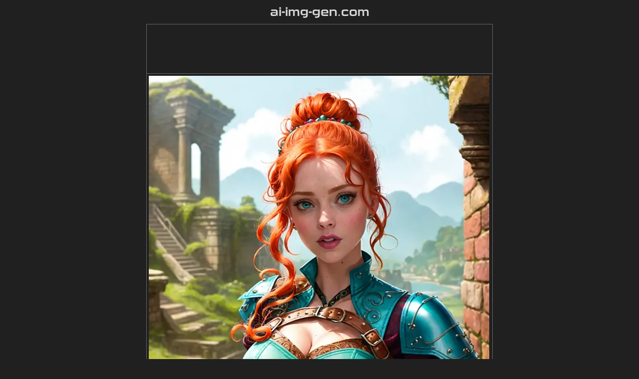

--- FILE ---
content_type: text/html; charset=utf-8
request_url: https://www.ai-img-gen.com/lang/en/details/GdFwxzg=?ver=2
body_size: 10842
content:
<!DOCTYPE html>
<html lang="en">
<head>
  <meta charset="UTF-8" />
  <meta name="viewport" content="width=device-width, initial-scale=1.0" />
  <meta name="description" content="The image shows a redheaded woman wearing a blue and green corset with brown leather straps and red pants. She is standing in a ruined building, with a large stone archway behind her. The woman has her left hand resting on the stone railing and is looking at the view in front of her. She has a serious expression on her face." />
  <link rel="icon" href="/favicon.ico" type="image/x-icon" />
  <title>Redheaded woman in corset and pants standing in ruined building.</title>
  <link rel="alternate" hreflang="es" href="/lang/es/details/GdFwxzg=?ver=2" />
  <link rel="alternate" hreflang="pt" href="/lang/pt/details/GdFwxzg=?ver=2" />
  <link rel="alternate" hreflang="fr" href="/lang/fr/details/GdFwxzg=?ver=2" />
  <link rel="alternate" hreflang="ru" href="/lang/ru/details/GdFwxzg=?ver=2" />
  <link rel="alternate" hreflang="id" href="/lang/id/details/GdFwxzg=?ver=2" />
  <link rel="alternate" hreflang="zh" href="/lang/zh/details/GdFwxzg=?ver=2" />
  <link rel="alternate" hreflang="zh-TW" href="/lang/zh-TW/details/GdFwxzg=?ver=2" />
  <link rel="alternate" hreflang="ja" href="/lang/ja/details/GdFwxzg=?ver=2" />
  
  <link href="/css/comm.css?20240512" rel="stylesheet" type="text/css" />
  <link href="/css/details.css?20251021" rel="stylesheet" type="text/css" />
  <script src="/js/kit.js?20240512"></script>
  <script src="/js/search2.js?20251022"></script>
  <script src="/js/details.js?20251021"></script>
  <script async="async" src="https://pagead2.googlesyndication.com/pagead/js/adsbygoogle.js?client=ca-pub-2357065356586197" crossorigin="anonymous"></script>
</head>
<body>
  <div id="my_head"><div id="logo" class="logo_en"><a href="/">ai-img-gen.com</a></div></div>
  <div id="my_body">
    <table id="details" style="width:calc(684px + 10px)">
      <tr id="ad-H1">
        <td colspan="2" style="padding:4px 0px">
          <div style="max-width:calc(100vw - 10px);height:90px;">
            <ins class="adsbygoogle" style="display:block;min-width:300px;max-width:1000px;width:100%;height:90px" data-ad-client="ca-pub-2357065356586197" data-ad-slot="3305604355"></ins>
            <script>(adsbygoogle = window.adsbygoogle || []).push({});</script>
          </div>
        </td>
      </tr>
      <tr>
        <td colspan="2" class="details-image">
          <div style="display: flex;">
            <img id="ai-image" crossOrigin="anonymous" src="https://img-aig.sea187.com/v1/200/9/99595-c286479889df7eebcb995cf670167373.webp" title="Redheaded woman in corset and pants standing in ruined building."  alt="The image shows a redheaded woman wearing a blue and green corset with brown leather straps and red pants. She is standing in a ruined building, with a large stone archway behind her. The woman has her left hand resting on the stone railing and is looking at the view in front of her. She has a serious expression on her face." />
            <div id="ad-V1" style="width:300px;margin-right:6px;">
              <ins class="adsbygoogle" style="display:block;width:300px;height:1024px" data-ad-client="ca-pub-2357065356586197" data-ad-slot="5025591460"></ins>
              <script>(adsbygoogle = window.adsbygoogle || []).push({});</script>
            </div>
          </div>
        </td>
      </tr>
      <tr>
        <td class="label td-m">stylize</td>
        <td class="td-buttons gen-buttons">
          <button class="download" onclick="onStylize('050-gbl')">Ghibli style</button>
          <button class="download" onclick="onStylize('051-skt')">Sketch style</button>
          <button class="download" onclick="onStylize('052-op')">Oil painting style</button>
          <button class="download" onclick="onStylize('053-wcp')">Watercolor style</button>
          <button class="download" onclick="onStylize('054-d3d')">Disney style</button>
          <button class="download" onclick="onStylize('055-clay')">Clay style</button>
          <button class="download" onclick="onStylize('057-ani')">Anime style</button>
          <button class="download" onclick="onStylize('058-cm')">Comic style</button>
          <button class="download" onclick="onStylize('059-px')">Pixel style</button>
        </td>
      </tr>
      <tr>
        <td class="label td-m">Edit</td>
        <td class="td-buttons gen-buttons">
          <button class="download" onclick="onModify('gemini-2.5-flash-image')">AI Modify</button>
          <button class="download" onclick="onEdit('resize')">Resize</button>
          <button class="download" onclick="onEdit('crop')">Crop</button>
          <button class="download" onclick="onEdit('transform')">Flip·Rotate</button>
          <button class="download" onclick="onEdit('adjust')">Adjust color</button>
          <button class="download" onclick="onEditor()">Editor</button>
        </td>
      </tr>
      <tr>
        <td class="label td-m">Create</td>
        <td class="td-buttons gen-buttons">
          <button class="download" onclick="onNew()">AI Create</button>
        </td>
      </tr>
      <tr>
        <td class="label td-m">Download</td>
        <td class="td-buttons">
          <button class="download" onclick="onDownload('GdFwxzg=','png')"><img alt="download png file" src="/img/download.svg" />PNG</button>
          <button class="download" onclick="onDownload('GdFwxzg=','jpeg')"><img alt="download jpg file" src="/img/download.svg" />JPG</button>
          <button class="download" onclick="onDownload('GdFwxzg=','webp')"><img alt="download webp file" src="/img/download.svg" />WebP</button>
        </td>
      </tr>
      <!--<tr id="ad-H2">
        <td colspan="2" style="padding:4px 0px">
          <div style="max-width:calc(100vw - 10px);height:90px;">
            <ins class="adsbygoogle" style="display:block;min-width:300px;max-width:1000px;width:100%;height:90px" data-ad-client="ca-pub-2357065356586197" data-ad-slot="3305604355"></ins>
            <script>(adsbygoogle = window.adsbygoogle || []).push({});</script>
          </div>
        </td>
      </tr>-->
      <tr>
        <td colspan="2" style="padding:4px 0px">
          <div style="max-width:calc(100vw - 10px);height:90px;">
            <ins class="adsbygoogle" style="display:block;min-width:300px;max-width:1000px;width:100%;height:90px" data-ad-client="ca-pub-2357065356586197" data-ad-slot="3305604355"></ins>
            <script>(adsbygoogle = window.adsbygoogle || []).push({});</script>
          </div>
        </td>
      </tr>
      <tr>
        <td class="label">title</td>
        <td class="details-title" id="image_title">Redheaded woman in corset and pants standing in ruined building.<button class="copy-button" title="copy" onclick="onCopyTd(this)" ><img alt="copy title" src='/img/copy.svg' /></button></td>
      </tr>
      <tr>
        <td class="label">description</td>
        <td class="details-description" id="image_description">The image shows a redheaded woman wearing a blue and green corset with brown leather straps and red pants. She is standing in a ruined building, with a large stone archway behind her. The woman has her left hand resting on the stone railing and is looking at the view in front of her. She has a serious expression on her face.<button class="copy-button" title="copy" onclick="onCopyTd(this)" ><img alt="copy description" src='/img/copy.svg' /></button></td>
      </tr>
      <tr>
        <td class="label">resolution</td>
        <td id="image_size">684x1024</td>
      </tr>
      <tr>
        <td class="label">creativity</td>
        <td class="details-creativity">85/100</td>
      </tr>
      <tr>
        <td class="label">likes</td>
        <td class="details-quality">35</td>
      </tr>
      <tr>
        <td class="label">from</td>
        <td class="a0">
          <a id="src1" rel="noopener noreferrer nofollow"  href="javascript:onGetUrl('GdFwxzg=')">Click to get the source of image</a> <span>(1024 x 1536)</span>
        </td>
      </tr>
      <tr>
        <td class="label">Model</td>
        <td>Stable Diffusion<span class='ver'>v1.5</span></td>
      </tr>
      <tr>
        <td class="label">Fine tuning</td>
        <td></td>
      </tr>
      <tr>
        <td class="label">LoRA</td>
        <td></td>
      </tr>
      <tr>
        <td class="label">prompt</td>
        <td class="details-prompt" id="image_prompt">medieval RPG character painting ginger hair upsweep updo swashbuckler rogue corset shirt teal leather pants (straps buckles:1.2) armor indoors overgrown ancient ruins
(masterpiece:1.4) (best quality:1.4) (8k) (HDR) (wallpaper) (cinematic lighting) (sharp focus) (intricate) MaraNobodySD15 &lt;lora:oriArtstyleDreamlike_v8:0.5&gt; Style-Sylvamagic<button class="copy-button" title="copy" onclick="onCopyTd(this)" ><img alt="copy prompt" src='/img/copy.svg' /></button></td>
      </tr>
      <tr>
        <td class="label">negative
prompt</td>
        <td id="image_negativePrompt">photo photography photography gun flintlock hat nude weapon (monochrome) (oversaturated) (bad hands) (disfigured) (grain) (Deformed) (poorly drawn) (mutilated) (lowres) (deformed) (dark) (lowpoly) (CG) (3d) (blurry) (out-of-focus) (man) (male) (boy) (guy) (duplicate) (watermark) (label) (signature) (text) (cropped) (artifacts)<button class="copy-button" title="copy" onclick="onCopyTd(this)" ><img alt="copy negative prompt" src='/img/copy.svg' /></button></td>
      </tr>
      <tr>
        <td class="label">parameters</td>
        <td class="details-param"><span class="param-label">seed</span>2050424530
<span class="param-label">steps</span>25
<span class="param-label">sampler</span>DPM++ 2S a Karras
<span class="param-label">CFG scale</span>8
<span class="param-label">clip skip</span>8</td>
      </tr>
    </table>
  </div>
  <div id="my_foot">
    <div id="info"><span>elapsed: 5ms</span><span>0,2,3</span></div>
    <div id="Languages">
      <a hreflang="en" href="/lang/en/details/GdFwxzg=?ver=2">English</a><a hreflang="es" href="/lang/es/details/GdFwxzg=?ver=2">español</a><a hreflang="pt" href="/lang/pt/details/GdFwxzg=?ver=2">portugués</a><a hreflang="fr" href="/lang/fr/details/GdFwxzg=?ver=2">français</a><a hreflang="ru" href="/lang/ru/details/GdFwxzg=?ver=2">русский</a><a hreflang="id" href="/lang/id/details/GdFwxzg=?ver=2">Indonesia</a><a hreflang="zh" href="/lang/zh/details/GdFwxzg=?ver=2">简体中文</a><a hreflang="zh-TW" href="/lang/zh-TW/details/GdFwxzg=?ver=2">繁體中文</a><a hreflang="ja" href="/lang/ja/details/GdFwxzg=?ver=2">日本语</a>
    </div>
  </div>
</body>
<script async="async" src="https://www.googletagmanager.com/gtag/js?id=G-88QNR6M5M3"></script>
<script>window.dataLayer = window.dataLayer || [];function gtag(){dataLayer.push(arguments);}gtag('js', new Date());gtag('config', 'G-88QNR6M5M3')</script>
</html>

--- FILE ---
content_type: text/html; charset=utf-8
request_url: https://www.google.com/recaptcha/api2/aframe
body_size: 268
content:
<!DOCTYPE HTML><html><head><meta http-equiv="content-type" content="text/html; charset=UTF-8"></head><body><script nonce="QFQNz9zuAAt29mWE07pSxg">/** Anti-fraud and anti-abuse applications only. See google.com/recaptcha */ try{var clients={'sodar':'https://pagead2.googlesyndication.com/pagead/sodar?'};window.addEventListener("message",function(a){try{if(a.source===window.parent){var b=JSON.parse(a.data);var c=clients[b['id']];if(c){var d=document.createElement('img');d.src=c+b['params']+'&rc='+(localStorage.getItem("rc::a")?sessionStorage.getItem("rc::b"):"");window.document.body.appendChild(d);sessionStorage.setItem("rc::e",parseInt(sessionStorage.getItem("rc::e")||0)+1);localStorage.setItem("rc::h",'1769965383256');}}}catch(b){}});window.parent.postMessage("_grecaptcha_ready", "*");}catch(b){}</script></body></html>

--- FILE ---
content_type: text/css; charset=UTF-8
request_url: https://www.ai-img-gen.com/css/comm.css?20240512
body_size: 3215
content:
html,
body,
form {
  padding: 0px;
  margin: 0px
}

body {
  color: #ECECEC;
  background-color: #202020;
  min-width: 360px;
}

a {
  color: #DCDCDC;
}

textarea {
  color: white;
  background-color: #404040;
  border: 1px solid #808080;
}

:root {
  --my-bar-height-xs: 18px;
  --my-bar-height-s: 24px;
  --my-bar-height-ns: 30px;
  --my-bar-height: 36px;
  --my-bar-height-ml: 42px;
  --my-bar-height-l: 48px;
  --my-bar-height-xl: 60px;
  --my-bar-height-2m: 72px;
  --my-bar-height-2l: 96px;
  --my-button-dark: #337ecc;
  --my-button-light: #d9ecff;
  --my-button-hover: #a0cfff;
  --my-success-dark: #67C23A;
  --my-success-light: #f0f9eb;
  --my-success-hover: #d1edc4;
  --my-danger-dark: #F56C6C;
  --my-danger-light: #fef0f0;
  --my-danger-hover: #fcd3d3;
}

@font-face {
  font-family: 'LogoFont';
  src: url('/font/logo3.otf');
}

@font-face {
  font-family: 'DigitFont';
  src: url('/font/digitW.ttf');
}

@keyframes Infinite-Progress-Bar {
  from {
    left: -50%;
  }

  to {
    left: 100%;
  }
}

@keyframes Blink {
  0% {
    opacity: 0;
  }

  50% {
    opacity: 1;
  }

  100% {
    opacity: 0;
  }
}

.Infinite-Progress-Bar {
  background-color: #d1d5db;
  border-radius: 999px;
  height: var(--my-bar-height-s);
  position: relative;
  overflow: hidden;
  width: 100%;
}

.infinite-progress-bar__srcoll {
  background-color: var(--my-button-dark);
  border-radius: 999px;
  position: absolute;
  bottom: 0;
  top: 0;
  width: 50%;

  animation-duration: 3s;
  animation-iteration-count: infinite;
  animation-name: Infinite-Progress-Bar;
}

#Languages {
  display: flex;
  flex-wrap: wrap;
  height: var(--my-bar-height-ml);
  justify-content: center;
  align-items: center;
}

#Languages a {
  font-size: x-small;
  text-decoration: none;
}

#Languages a:hover {
  text-decoration: underline;
}

#Languages a+a {
  margin-left: 2px;
  padding-left: 2px;
  border-left: 1px solid #404040;
}

#Modal-Frame {
  position: fixed;
  z-index: 1001;
  left: 0px;
  top: 0px;
  width: 100vw;
  height: 100vh;
  overflow: hidden;
  background-color: rgba(0, 0, 0, 0.5);
  display: flex;
  justify-content: center;
  align-items: center;
}

#Modal-Content {
  background-color: white;
  border-radius: 8px;
  padding: 8px 16px;
  margin: 0px 4px;
  text-align: center;
}

#Modal-Title {
  color: black;
  font-size: x-large;
  margin-bottom: 16px;
}

#Modal-Close {
  box-sizing: border-box;
  cursor: pointer;
  font-size: large;
  border-radius: 8px;
  padding: 4px 16px;
  color: var(--my-button-dark);
  border: 1px solid var(--my-button-dark);
  background-color: transparent;
  height: var(--my-bar-height);
}

#Modal-Close:hover {
  color: white;
  background-color: var(--my-button-dark);
}

#Modal-Cancel {
  box-sizing: border-box;
  cursor: pointer;
  font-size: large;
  border-radius: 8px;
  padding: 4px 16px;
  color: var(--my-button-dark);
  border: 1px solid var(--my-button-dark);
  background-color: transparent;
  height: var(--my-bar-height);
  margin-right: 6px;
}

#Modal-Cancel:hover {
  color: white;
  background-color: var(--my-button-dark);
}

@media (max-width: 575.98px) {

  .logo_es,
  .logo_fr {
    font-size: 17px !important;
  }

  .logo_tr {
    font-size: 15px !important;
  }

  .logo_en,
  .logo_pt,
  .logo_ru,
  .logo_id {
    font-size: large !important;
  }
}

--- FILE ---
content_type: text/css; charset=UTF-8
request_url: https://www.ai-img-gen.com/css/details.css?20251021
body_size: 4115
content:
#my_head {
	text-align: center;
	height: var(--my-bar-height-l);
	margin: auto;
	max-width: 960px;
}

#logo {
	font-size: x-large;
	font-family: LogoFont, sans-serif;
	height: var(--my-bar-height-l);
	display: flex;
	align-items: center;
	justify-content: center;
}

#logo a {
	text-decoration: none;
}

#logo a:hover {
	text-decoration: underline;
}

#searchCtrl {
	display: flex;
	align-items: center;
}

#prompt {
	flex-shrink: 1;
	flex-grow: 1;
	box-sizing: border-box;
	font-size: medium;
	border-radius: 8px;
	padding: 8px;
	margin: 0px;
	height: var(--my-bar-height-l);
}

#prompt::placeholder {
	font-size: x-large;
}

#searchIt {
	flex-shrink: 0;
	cursor: pointer;
	background-color: transparent;
	border-right: none;
	border-bottom: none;
	border-top: none;
	border-left: 2px solid rgb(128, 128, 128);
	display: inline-flex;
	align-items: center;
	justify-content: center;
	padding: 0px;
	width: var(--my-bar-height-l);
	height: var(--my-bar-height-l);
}

#searchIt:hover {
	background-color: var(--my-button-hover);
}

#generateIt {
	flex-shrink: 0;
	cursor: pointer;
	background-color: transparent;
	border: none;
	display: inline-flex;
	align-items: center;
	justify-content: center;
	padding: 0px;
	width: var(--my-bar-height-l);
	height: var(--my-bar-height-l);
}

#generateIt:hover {
	background-color: var(--my-button-hover);
}

#progressBar {
	display: none;
	flex-grow: 1;
	box-sizing: border-box;
	height: var(--my-bar-height-l);
	justify-content: space-between;
	align-items: center;
	margin: 0px 4px;
}

#progressBar>div:last-child {
	margin-left: 6px;
	white-space: pre;
}

#my_foot {
	text-align: center;
}

/* body */
#info {
	font-size: small;
	display: flex;
	flex-wrap: wrap;
	align-items: flex-end;
	justify-content: center;
	min-height: var(--my-bar-height-s);
}

#info>span+span {
	margin-left: 16px;
}

#info>span:last-child {
	display: none;
}

#my_body {
	padding: 0px 2px;
	display: flex;
	justify-content: center;
}

#details {
	border: 1px solid #000;
	border-collapse: collapse;
}

#details td {
	border: 1px solid #666;
	padding: 4px;
	word-break: break-all;
}

#details img {
	max-width: calc(100vw - 10px);
}

.td-m {
	vertical-align: middle !important;
}

.td-buttons {
	display: flex;
}

.td-buttons button+button {
	margin-left: 4px;
}

.label {
	white-space: pre;
	text-align: right;
	vertical-align: top;
}

.details-image {
	text-align: center;
	height: 256px;
}

.details-image>img {
	vertical-align: bottom;
}

.details-title,
.details-description {
	color: yellow;
}

.details-creativity,
.details-quality,
#image-size {
	font-family: DigitFont;
}

.details-prompt {
	color: lightgreen;
}

.details-param {
	white-space: pre-wrap;
}

.a0 a {
	text-decoration: none;
	overflow: hidden;
	text-overflow: ellipsis;
}

.a0 a:hover {
	text-decoration: underline;
}

#src1 {
	color: yellow;
}

.ver {
	display: inline-block;
	margin-left: 4px;
	padding: 0px 4px;
	color: white;
	background-color: darkcyan;
	border-radius: 4px;
}

.param-label {
	display: inline-block;
	margin-right: 4px;
	padding: 0px 4px;
	color: white;
	background-color: darkcyan;
	border-radius: 4px;
}

.param-label+.param-label {
	margin-top: 2px;
}

.download>img {
	margin-right: 4px;
}

.download {
	height: var(--my-bar-height-ns);
	cursor: pointer;
	color: var(--my-button-dark);
	background-color: var(--my-button-light);
	border: 1px solid var(--my-button-dark);
	border-radius: 4px;
	display: inline-flex;
	align-items: center;
	padding: 0px 8px;
}

.download:hover {
	background-color: var(--my-button-hover);
}

.copy-button {
	border: none;
	background: none;
	vertical-align: bottom;
	cursor: pointer;
}

@media (max-width: 575.98px) {
	.gen-buttons {
		flex-direction: column;
	}

	.gen-buttons button+button {
		margin-left: 0px;
		margin-top: 4px;
	}
}

@media (min-width: 1366px) {
	#ad-H1 {
		display: none;
	}

	#ad-H2 {
		display: none;
	}
}

@media (max-width: 1365.98px) {
	#ad-V1 {
		display: none;
	}
}

--- FILE ---
content_type: image/svg+xml
request_url: https://www.ai-img-gen.com/img/download.svg
body_size: 177
content:
<svg xmlns="http://www.w3.org/2000/svg" width="18" height="18" fill="#409eff" viewBox="0 -960 960 960"><path d="M480-320 280-520l56-58 104 104v-326h80v326l104-104 56 58-200 200ZM240-160q-33 0-56.5-23.5T160-240v-120h80v120h480v-120h80v120q0 33-23.5 56.5T720-160H240Z"/></svg>